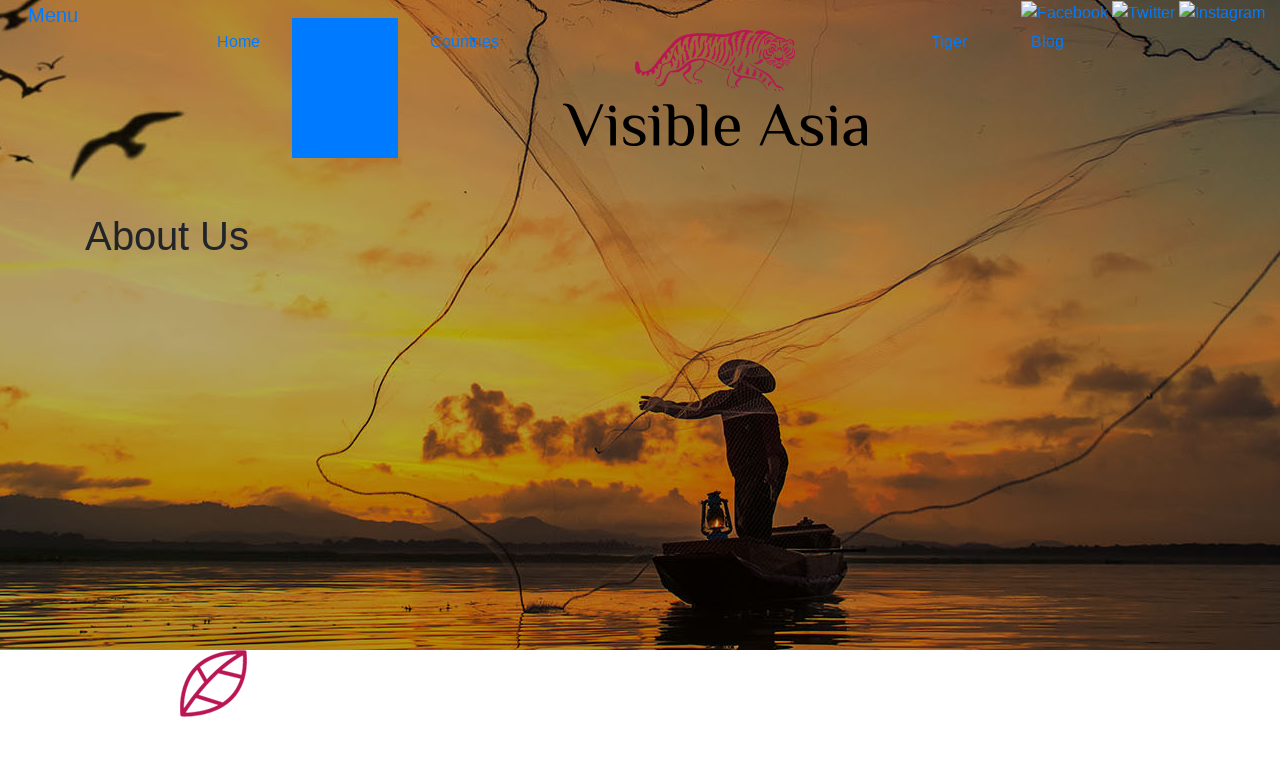

--- FILE ---
content_type: text/html; charset=UTF-8
request_url: https://visibleasia.com/about/
body_size: 10192
content:
<!doctype html>
<html lang="en-US" class="no-js">
	<head>
		<meta name="google-site-verification" content="usukvltEDpZNFuY40AHaj5RBd3wuQM7948dvBX9CObY" />
		<meta name="msvalidate.01" content="E9CE541D524441E79A640FBCDF8287A2" />
<!-- Google Tag Manager -->
<script>(function(w,d,s,l,i){w[l]=w[l]||[];w[l].push({'gtm.start':
new Date().getTime(),event:'gtm.js'});var f=d.getElementsByTagName(s)[0],
j=d.createElement(s),dl=l!='dataLayer'?'&l='+l:'';j.async=true;j.src=
'https://www.googletagmanager.com/gtm.js?id='+i+dl;f.parentNode.insertBefore(j,f);
})(window,document,'script','dataLayer','GTM-P85NCFL');</script>
<!-- End Google Tag Manager -->
		<meta charset="UTF-8">
		<title>Responsible &amp; Sustainable Tourism Company | Visibleasia.com : Visible Asia</title>

		<link href="//www.google-analytics.com" rel="dns-prefetch">
		<link rel="apple-touch-icon" sizes="76x76" href="https://visibleasia.com/wp-content/themes/galapagos-thatagency/img/icons/apple-touch-icon.png">
		<link rel="icon" type="image/png" sizes="32x32" href="https://visibleasia.com/wp-content/themes/galapagos-thatagency/img/icons/favicon-32x32.png">
		<link rel="icon" type="image/png" sizes="16x16" href="https://visibleasia.com/wp-content/themes/galapagos-thatagency/img/icons/favicon-16x16.png">
		<link rel="manifest" href="https://visibleasia.com/wp-content/themes/galapagos-thatagency/img/icons/manifest.json">
		<link rel="mask-icon" href="https://visibleasia.com/wp-content/themes/galapagos-thatagency/img/icons/safari-pinned-tab.svg" color="#5bbad5">
		<meta name="theme-color" content="#ffffff">

		<meta http-equiv="X-UA-Compatible" content="IE=edge,chrome=1">
		<meta name="viewport" content="width=device-width, initial-scale=1.0">
		<meta name="description" content="Sustainable Tourism in Asia">

		<meta name='robots' content='index, follow, max-image-preview:large, max-snippet:-1, max-video-preview:-1' />

	<!-- This site is optimized with the Yoast SEO plugin v22.6 - https://yoast.com/wordpress/plugins/seo/ -->
	<meta name="description" content="Sustainable tourism throughout Asia and the South Pacific is based upon the globally recognized 3 Pillars of giving back to local people. These pillars take the environment, cultural heritage and the economic well being of the communities into account." />
	<link rel="canonical" href="https://visibleasia.com/about/" />
	<meta property="og:locale" content="en_US" />
	<meta property="og:type" content="article" />
	<meta property="og:title" content="Responsible &amp; Sustainable Tourism Company | Visibleasia.com" />
	<meta property="og:description" content="Sustainable tourism throughout Asia and the South Pacific is based upon the globally recognized 3 Pillars of giving back to local people. These pillars take the environment, cultural heritage and the economic well being of the communities into account." />
	<meta property="og:url" content="https://visibleasia.com/about/" />
	<meta property="og:site_name" content="Visible Asia" />
	<meta property="article:modified_time" content="2018-07-24T12:51:56+00:00" />
	<meta property="og:image" content="https://visibleasia.com/wp-content/uploads/2018/05/visible-asia-bg-image-9.jpg" />
	<meta property="og:image:width" content="1800" />
	<meta property="og:image:height" content="900" />
	<meta property="og:image:type" content="image/jpeg" />
	<meta name="twitter:card" content="summary_large_image" />
	<script type="application/ld+json" class="yoast-schema-graph">{"@context":"https://schema.org","@graph":[{"@type":"WebPage","@id":"https://visibleasia.com/about/","url":"https://visibleasia.com/about/","name":"Responsible & Sustainable Tourism Company | Visibleasia.com","isPartOf":{"@id":"https://visibleasia.com/#website"},"primaryImageOfPage":{"@id":"https://visibleasia.com/about/#primaryimage"},"image":{"@id":"https://visibleasia.com/about/#primaryimage"},"thumbnailUrl":"https://visibleasia.com/wp-content/uploads/2018/05/visible-asia-bg-image-9.jpg","datePublished":"2017-09-20T02:48:29+00:00","dateModified":"2018-07-24T12:51:56+00:00","description":"Sustainable tourism throughout Asia and the South Pacific is based upon the globally recognized 3 Pillars of giving back to local people. These pillars take the environment, cultural heritage and the economic well being of the communities into account.","breadcrumb":{"@id":"https://visibleasia.com/about/#breadcrumb"},"inLanguage":"en-US","potentialAction":[{"@type":"ReadAction","target":["https://visibleasia.com/about/"]}]},{"@type":"ImageObject","inLanguage":"en-US","@id":"https://visibleasia.com/about/#primaryimage","url":"https://visibleasia.com/wp-content/uploads/2018/05/visible-asia-bg-image-9.jpg","contentUrl":"https://visibleasia.com/wp-content/uploads/2018/05/visible-asia-bg-image-9.jpg","width":1800,"height":900,"caption":"Sustainable Tourism In Asia"},{"@type":"BreadcrumbList","@id":"https://visibleasia.com/about/#breadcrumb","itemListElement":[{"@type":"ListItem","position":1,"name":"Home","item":"https://visibleasia.com/"},{"@type":"ListItem","position":2,"name":"About Us"}]},{"@type":"WebSite","@id":"https://visibleasia.com/#website","url":"https://visibleasia.com/","name":"Visible Asia","description":"Sustainable Tourism in Asia","potentialAction":[{"@type":"SearchAction","target":{"@type":"EntryPoint","urlTemplate":"https://visibleasia.com/?s={search_term_string}"},"query-input":"required name=search_term_string"}],"inLanguage":"en-US"}]}</script>
	<!-- / Yoast SEO plugin. -->


<link rel='dns-prefetch' href='//cdnjs.cloudflare.com' />
<link rel='dns-prefetch' href='//maxcdn.bootstrapcdn.com' />
<script type="text/javascript">
/* <![CDATA[ */
window._wpemojiSettings = {"baseUrl":"https:\/\/s.w.org\/images\/core\/emoji\/15.0.3\/72x72\/","ext":".png","svgUrl":"https:\/\/s.w.org\/images\/core\/emoji\/15.0.3\/svg\/","svgExt":".svg","source":{"concatemoji":"https:\/\/visibleasia.com\/wp-includes\/js\/wp-emoji-release.min.js?ver=6.5.7"}};
/*! This file is auto-generated */
!function(i,n){var o,s,e;function c(e){try{var t={supportTests:e,timestamp:(new Date).valueOf()};sessionStorage.setItem(o,JSON.stringify(t))}catch(e){}}function p(e,t,n){e.clearRect(0,0,e.canvas.width,e.canvas.height),e.fillText(t,0,0);var t=new Uint32Array(e.getImageData(0,0,e.canvas.width,e.canvas.height).data),r=(e.clearRect(0,0,e.canvas.width,e.canvas.height),e.fillText(n,0,0),new Uint32Array(e.getImageData(0,0,e.canvas.width,e.canvas.height).data));return t.every(function(e,t){return e===r[t]})}function u(e,t,n){switch(t){case"flag":return n(e,"\ud83c\udff3\ufe0f\u200d\u26a7\ufe0f","\ud83c\udff3\ufe0f\u200b\u26a7\ufe0f")?!1:!n(e,"\ud83c\uddfa\ud83c\uddf3","\ud83c\uddfa\u200b\ud83c\uddf3")&&!n(e,"\ud83c\udff4\udb40\udc67\udb40\udc62\udb40\udc65\udb40\udc6e\udb40\udc67\udb40\udc7f","\ud83c\udff4\u200b\udb40\udc67\u200b\udb40\udc62\u200b\udb40\udc65\u200b\udb40\udc6e\u200b\udb40\udc67\u200b\udb40\udc7f");case"emoji":return!n(e,"\ud83d\udc26\u200d\u2b1b","\ud83d\udc26\u200b\u2b1b")}return!1}function f(e,t,n){var r="undefined"!=typeof WorkerGlobalScope&&self instanceof WorkerGlobalScope?new OffscreenCanvas(300,150):i.createElement("canvas"),a=r.getContext("2d",{willReadFrequently:!0}),o=(a.textBaseline="top",a.font="600 32px Arial",{});return e.forEach(function(e){o[e]=t(a,e,n)}),o}function t(e){var t=i.createElement("script");t.src=e,t.defer=!0,i.head.appendChild(t)}"undefined"!=typeof Promise&&(o="wpEmojiSettingsSupports",s=["flag","emoji"],n.supports={everything:!0,everythingExceptFlag:!0},e=new Promise(function(e){i.addEventListener("DOMContentLoaded",e,{once:!0})}),new Promise(function(t){var n=function(){try{var e=JSON.parse(sessionStorage.getItem(o));if("object"==typeof e&&"number"==typeof e.timestamp&&(new Date).valueOf()<e.timestamp+604800&&"object"==typeof e.supportTests)return e.supportTests}catch(e){}return null}();if(!n){if("undefined"!=typeof Worker&&"undefined"!=typeof OffscreenCanvas&&"undefined"!=typeof URL&&URL.createObjectURL&&"undefined"!=typeof Blob)try{var e="postMessage("+f.toString()+"("+[JSON.stringify(s),u.toString(),p.toString()].join(",")+"));",r=new Blob([e],{type:"text/javascript"}),a=new Worker(URL.createObjectURL(r),{name:"wpTestEmojiSupports"});return void(a.onmessage=function(e){c(n=e.data),a.terminate(),t(n)})}catch(e){}c(n=f(s,u,p))}t(n)}).then(function(e){for(var t in e)n.supports[t]=e[t],n.supports.everything=n.supports.everything&&n.supports[t],"flag"!==t&&(n.supports.everythingExceptFlag=n.supports.everythingExceptFlag&&n.supports[t]);n.supports.everythingExceptFlag=n.supports.everythingExceptFlag&&!n.supports.flag,n.DOMReady=!1,n.readyCallback=function(){n.DOMReady=!0}}).then(function(){return e}).then(function(){var e;n.supports.everything||(n.readyCallback(),(e=n.source||{}).concatemoji?t(e.concatemoji):e.wpemoji&&e.twemoji&&(t(e.twemoji),t(e.wpemoji)))}))}((window,document),window._wpemojiSettings);
/* ]]> */
</script>
<style id='wp-emoji-styles-inline-css' type='text/css'>

	img.wp-smiley, img.emoji {
		display: inline !important;
		border: none !important;
		box-shadow: none !important;
		height: 1em !important;
		width: 1em !important;
		margin: 0 0.07em !important;
		vertical-align: -0.1em !important;
		background: none !important;
		padding: 0 !important;
	}
</style>
<link rel='stylesheet' id='wp-block-library-css' href='https://visibleasia.com/wp-includes/css/dist/block-library/style.min.css?ver=6.5.7' media='all' />
<style id='classic-theme-styles-inline-css' type='text/css'>
/*! This file is auto-generated */
.wp-block-button__link{color:#fff;background-color:#32373c;border-radius:9999px;box-shadow:none;text-decoration:none;padding:calc(.667em + 2px) calc(1.333em + 2px);font-size:1.125em}.wp-block-file__button{background:#32373c;color:#fff;text-decoration:none}
</style>
<style id='global-styles-inline-css' type='text/css'>
body{--wp--preset--color--black: #000000;--wp--preset--color--cyan-bluish-gray: #abb8c3;--wp--preset--color--white: #ffffff;--wp--preset--color--pale-pink: #f78da7;--wp--preset--color--vivid-red: #cf2e2e;--wp--preset--color--luminous-vivid-orange: #ff6900;--wp--preset--color--luminous-vivid-amber: #fcb900;--wp--preset--color--light-green-cyan: #7bdcb5;--wp--preset--color--vivid-green-cyan: #00d084;--wp--preset--color--pale-cyan-blue: #8ed1fc;--wp--preset--color--vivid-cyan-blue: #0693e3;--wp--preset--color--vivid-purple: #9b51e0;--wp--preset--gradient--vivid-cyan-blue-to-vivid-purple: linear-gradient(135deg,rgba(6,147,227,1) 0%,rgb(155,81,224) 100%);--wp--preset--gradient--light-green-cyan-to-vivid-green-cyan: linear-gradient(135deg,rgb(122,220,180) 0%,rgb(0,208,130) 100%);--wp--preset--gradient--luminous-vivid-amber-to-luminous-vivid-orange: linear-gradient(135deg,rgba(252,185,0,1) 0%,rgba(255,105,0,1) 100%);--wp--preset--gradient--luminous-vivid-orange-to-vivid-red: linear-gradient(135deg,rgba(255,105,0,1) 0%,rgb(207,46,46) 100%);--wp--preset--gradient--very-light-gray-to-cyan-bluish-gray: linear-gradient(135deg,rgb(238,238,238) 0%,rgb(169,184,195) 100%);--wp--preset--gradient--cool-to-warm-spectrum: linear-gradient(135deg,rgb(74,234,220) 0%,rgb(151,120,209) 20%,rgb(207,42,186) 40%,rgb(238,44,130) 60%,rgb(251,105,98) 80%,rgb(254,248,76) 100%);--wp--preset--gradient--blush-light-purple: linear-gradient(135deg,rgb(255,206,236) 0%,rgb(152,150,240) 100%);--wp--preset--gradient--blush-bordeaux: linear-gradient(135deg,rgb(254,205,165) 0%,rgb(254,45,45) 50%,rgb(107,0,62) 100%);--wp--preset--gradient--luminous-dusk: linear-gradient(135deg,rgb(255,203,112) 0%,rgb(199,81,192) 50%,rgb(65,88,208) 100%);--wp--preset--gradient--pale-ocean: linear-gradient(135deg,rgb(255,245,203) 0%,rgb(182,227,212) 50%,rgb(51,167,181) 100%);--wp--preset--gradient--electric-grass: linear-gradient(135deg,rgb(202,248,128) 0%,rgb(113,206,126) 100%);--wp--preset--gradient--midnight: linear-gradient(135deg,rgb(2,3,129) 0%,rgb(40,116,252) 100%);--wp--preset--font-size--small: 13px;--wp--preset--font-size--medium: 20px;--wp--preset--font-size--large: 36px;--wp--preset--font-size--x-large: 42px;--wp--preset--spacing--20: 0.44rem;--wp--preset--spacing--30: 0.67rem;--wp--preset--spacing--40: 1rem;--wp--preset--spacing--50: 1.5rem;--wp--preset--spacing--60: 2.25rem;--wp--preset--spacing--70: 3.38rem;--wp--preset--spacing--80: 5.06rem;--wp--preset--shadow--natural: 6px 6px 9px rgba(0, 0, 0, 0.2);--wp--preset--shadow--deep: 12px 12px 50px rgba(0, 0, 0, 0.4);--wp--preset--shadow--sharp: 6px 6px 0px rgba(0, 0, 0, 0.2);--wp--preset--shadow--outlined: 6px 6px 0px -3px rgba(255, 255, 255, 1), 6px 6px rgba(0, 0, 0, 1);--wp--preset--shadow--crisp: 6px 6px 0px rgba(0, 0, 0, 1);}:where(.is-layout-flex){gap: 0.5em;}:where(.is-layout-grid){gap: 0.5em;}body .is-layout-flex{display: flex;}body .is-layout-flex{flex-wrap: wrap;align-items: center;}body .is-layout-flex > *{margin: 0;}body .is-layout-grid{display: grid;}body .is-layout-grid > *{margin: 0;}:where(.wp-block-columns.is-layout-flex){gap: 2em;}:where(.wp-block-columns.is-layout-grid){gap: 2em;}:where(.wp-block-post-template.is-layout-flex){gap: 1.25em;}:where(.wp-block-post-template.is-layout-grid){gap: 1.25em;}.has-black-color{color: var(--wp--preset--color--black) !important;}.has-cyan-bluish-gray-color{color: var(--wp--preset--color--cyan-bluish-gray) !important;}.has-white-color{color: var(--wp--preset--color--white) !important;}.has-pale-pink-color{color: var(--wp--preset--color--pale-pink) !important;}.has-vivid-red-color{color: var(--wp--preset--color--vivid-red) !important;}.has-luminous-vivid-orange-color{color: var(--wp--preset--color--luminous-vivid-orange) !important;}.has-luminous-vivid-amber-color{color: var(--wp--preset--color--luminous-vivid-amber) !important;}.has-light-green-cyan-color{color: var(--wp--preset--color--light-green-cyan) !important;}.has-vivid-green-cyan-color{color: var(--wp--preset--color--vivid-green-cyan) !important;}.has-pale-cyan-blue-color{color: var(--wp--preset--color--pale-cyan-blue) !important;}.has-vivid-cyan-blue-color{color: var(--wp--preset--color--vivid-cyan-blue) !important;}.has-vivid-purple-color{color: var(--wp--preset--color--vivid-purple) !important;}.has-black-background-color{background-color: var(--wp--preset--color--black) !important;}.has-cyan-bluish-gray-background-color{background-color: var(--wp--preset--color--cyan-bluish-gray) !important;}.has-white-background-color{background-color: var(--wp--preset--color--white) !important;}.has-pale-pink-background-color{background-color: var(--wp--preset--color--pale-pink) !important;}.has-vivid-red-background-color{background-color: var(--wp--preset--color--vivid-red) !important;}.has-luminous-vivid-orange-background-color{background-color: var(--wp--preset--color--luminous-vivid-orange) !important;}.has-luminous-vivid-amber-background-color{background-color: var(--wp--preset--color--luminous-vivid-amber) !important;}.has-light-green-cyan-background-color{background-color: var(--wp--preset--color--light-green-cyan) !important;}.has-vivid-green-cyan-background-color{background-color: var(--wp--preset--color--vivid-green-cyan) !important;}.has-pale-cyan-blue-background-color{background-color: var(--wp--preset--color--pale-cyan-blue) !important;}.has-vivid-cyan-blue-background-color{background-color: var(--wp--preset--color--vivid-cyan-blue) !important;}.has-vivid-purple-background-color{background-color: var(--wp--preset--color--vivid-purple) !important;}.has-black-border-color{border-color: var(--wp--preset--color--black) !important;}.has-cyan-bluish-gray-border-color{border-color: var(--wp--preset--color--cyan-bluish-gray) !important;}.has-white-border-color{border-color: var(--wp--preset--color--white) !important;}.has-pale-pink-border-color{border-color: var(--wp--preset--color--pale-pink) !important;}.has-vivid-red-border-color{border-color: var(--wp--preset--color--vivid-red) !important;}.has-luminous-vivid-orange-border-color{border-color: var(--wp--preset--color--luminous-vivid-orange) !important;}.has-luminous-vivid-amber-border-color{border-color: var(--wp--preset--color--luminous-vivid-amber) !important;}.has-light-green-cyan-border-color{border-color: var(--wp--preset--color--light-green-cyan) !important;}.has-vivid-green-cyan-border-color{border-color: var(--wp--preset--color--vivid-green-cyan) !important;}.has-pale-cyan-blue-border-color{border-color: var(--wp--preset--color--pale-cyan-blue) !important;}.has-vivid-cyan-blue-border-color{border-color: var(--wp--preset--color--vivid-cyan-blue) !important;}.has-vivid-purple-border-color{border-color: var(--wp--preset--color--vivid-purple) !important;}.has-vivid-cyan-blue-to-vivid-purple-gradient-background{background: var(--wp--preset--gradient--vivid-cyan-blue-to-vivid-purple) !important;}.has-light-green-cyan-to-vivid-green-cyan-gradient-background{background: var(--wp--preset--gradient--light-green-cyan-to-vivid-green-cyan) !important;}.has-luminous-vivid-amber-to-luminous-vivid-orange-gradient-background{background: var(--wp--preset--gradient--luminous-vivid-amber-to-luminous-vivid-orange) !important;}.has-luminous-vivid-orange-to-vivid-red-gradient-background{background: var(--wp--preset--gradient--luminous-vivid-orange-to-vivid-red) !important;}.has-very-light-gray-to-cyan-bluish-gray-gradient-background{background: var(--wp--preset--gradient--very-light-gray-to-cyan-bluish-gray) !important;}.has-cool-to-warm-spectrum-gradient-background{background: var(--wp--preset--gradient--cool-to-warm-spectrum) !important;}.has-blush-light-purple-gradient-background{background: var(--wp--preset--gradient--blush-light-purple) !important;}.has-blush-bordeaux-gradient-background{background: var(--wp--preset--gradient--blush-bordeaux) !important;}.has-luminous-dusk-gradient-background{background: var(--wp--preset--gradient--luminous-dusk) !important;}.has-pale-ocean-gradient-background{background: var(--wp--preset--gradient--pale-ocean) !important;}.has-electric-grass-gradient-background{background: var(--wp--preset--gradient--electric-grass) !important;}.has-midnight-gradient-background{background: var(--wp--preset--gradient--midnight) !important;}.has-small-font-size{font-size: var(--wp--preset--font-size--small) !important;}.has-medium-font-size{font-size: var(--wp--preset--font-size--medium) !important;}.has-large-font-size{font-size: var(--wp--preset--font-size--large) !important;}.has-x-large-font-size{font-size: var(--wp--preset--font-size--x-large) !important;}
.wp-block-navigation a:where(:not(.wp-element-button)){color: inherit;}
:where(.wp-block-post-template.is-layout-flex){gap: 1.25em;}:where(.wp-block-post-template.is-layout-grid){gap: 1.25em;}
:where(.wp-block-columns.is-layout-flex){gap: 2em;}:where(.wp-block-columns.is-layout-grid){gap: 2em;}
.wp-block-pullquote{font-size: 1.5em;line-height: 1.6;}
</style>
<link rel='stylesheet' id='bootstrap-css' href='https://maxcdn.bootstrapcdn.com/bootstrap/4.0.0-beta/css/bootstrap.min.css?ver=4.0.0-beta' media='all' />
<link rel='stylesheet' id='iconic-css' href='https://visibleasia.com/wp-content/themes/galapagos-thatagency/css/open-iconic-bootstrap.min.css?ver=1.1.1' media='all' />
<link rel='stylesheet' id='galapagos-thatagency-css' href='https://visibleasia.com/wp-content/themes/galapagos-thatagency/style.css?ver=1.5' media='all' />
<link rel='stylesheet' id='normalize-css' href='https://visibleasia.com/wp-content/themes/galapagos-thatagency/css/normalize.min.css?ver=2.1.3' media='all' />
<link rel="https://api.w.org/" href="https://visibleasia.com/wp-json/" /><link rel="alternate" type="application/json" href="https://visibleasia.com/wp-json/wp/v2/pages/2" /><link rel="alternate" type="application/json+oembed" href="https://visibleasia.com/wp-json/oembed/1.0/embed?url=https%3A%2F%2Fvisibleasia.com%2Fabout%2F" />
<link rel="alternate" type="text/xml+oembed" href="https://visibleasia.com/wp-json/oembed/1.0/embed?url=https%3A%2F%2Fvisibleasia.com%2Fabout%2F&#038;format=xml" />
		<style type="text/css" id="wp-custom-css">
			/* Tweak hero image and header  */
@media only screen and (min-width: 768px) {
    body > div.wrapper:first-of-type {
        background-position: center center;
        min-height: 650px;
        padding-top:10px;
    }
    body > div.wrapper:first-of-type  .container > .row:first-child {
        position: absolute;
        left: 0;
        top:0;
        margin: 0;
        width: 100%;
    }
}		</style>
				
	</head>
	<body class="page-template page-template-template-nowrapper page-template-template-nowrapper-php page page-id-2 about">
       <!-- Google Tag Manager (noscript) -->
<noscript><iframe src="https://www.googletagmanager.com/ns.html?id=GTM-P85NCFL"
height="0" width="0" style="display:none;visibility:hidden"></iframe></noscript>
<!-- End Google Tag Manager (noscript) -->
        
		<!-- wrapper -->
		<div class="wrapper" style="background-image: url('https://visibleasia.com/wp-content/uploads/2018/05/visible-asia-bg-image-9.jpg');">
			<!-- container -->
			<div class="container">

				<div class="row">
					<div class="col-md-12">
						
						<a href="#" id="mobile-menu" class="navbar-toggler float-left" data-toggle="collapse" data-target="#navbarSupportedContent" aria-controls="navbarSupportedContent" aria-expanded="false" aria-label="Toggle navigation">
							<span class="oi oi-menu" id="mobile-menu-icon"></span> <p>Menu</p>
						</a>

						<div class="top-social float-right">
							<a href="https://www.facebook.com/bigfivetravel" target="_blank"><img src="https://visibleasia.com/wp-content/themes/galapagos-thatagency/img/social-icons/facebook-white.png" alt="Facebook" /></a>
							<a href="https://twitter.com/bigfivetours" target="_blank"><img src="https://visibleasia.com/wp-content/themes/galapagos-thatagency/img/social-icons/twitter-white.png" alt="Twitter" /></a>
							<a href="https://www.instagram.com/bigfivetraveltours/" target="_blank"><img src="https://visibleasia.com/wp-content/themes/galapagos-thatagency/img/social-icons/instagram-white.png" alt="Instagram" /></a>
						</div>
						<div class="clearfix"></div>
					</div>
				</div>
				
				<div class="row justify-content-md-center">
					<!-- nav -->
					<nav class="navbar navbar-expand-md">
						<div class="collapse navbar-collapse" id="navbarSupportedContent">
							<ul id="menu-main-menu" class="navbar-nav ml-lg-auto main-nav"><li id="menu-item-207" class="menu-item menu-item-type-post_type menu-item-object-page menu-item-home dropdown-item nav-item menu-item-207"><a href="https://visibleasia.com/"class="nav-link">Home</a></li>
<li id="menu-item-208" class="menu-item menu-item-type-post_type menu-item-object-page current-menu-item page_item page-item-2 current_page_item active dropdown-item nav-item menu-item-208"><a href="https://visibleasia.com/about/"class="nav-link">About</a></li>
<li id="menu-item-209" class="menu-item menu-item-type-post_type menu-item-object-page dropdown-item nav-item menu-item-209"><a href="https://visibleasia.com/countries/"class="nav-link">Countries</a></li>
<li id="menu-item-19" class="menu-item menu-item-type-custom menu-item-object-custom dropdown-item nav-item menu-item-19"><a href="/"class="nav-link"><img src="https://visibleasia.com/wp-content/uploads/2018/05/logo-1.png" alt="VisibleAsia.com" /></a></li>
<li id="menu-item-210" class="menu-item menu-item-type-post_type menu-item-object-page dropdown-item nav-item menu-item-210"><a href="https://visibleasia.com/tiger/"class="nav-link">Tiger</a></li>
<li id="menu-item-519" class="menu-item menu-item-type-custom menu-item-object-custom dropdown-item nav-item menu-item-519"><a target="_blank" href="https://bigfive.com/about-us/tell-a-better-story/our-stories/"class="nav-link">Blog</a></li>
</ul>						</div>
					</nav>
					<!-- /nav -->
				</div>

				
					<div class="row mt-5">
						<div class="col-md-12">
							<h1 class="galapagos-page-title">About Us</h1>
						</div>
					</div>

				
			</div>
			<!-- /container -->		
		</div>
		<!-- /wrapper -->
	
			<div class="about-main-wrapper">
<div class="container">
<div class="row justify-content-md-center">
<div class="col-md-10 col-sm-12">
<p><img decoding="async" class="alignnone" src="https://visibleasia.com/wp-content/uploads/2018/05/leaf.png" alt="About Visibleasia.com Sustainable Tourism" width="67" height="67" /></p>
<h3>About VisibleAsia.com</h3>
<p>Welcome to Visibleasia.com, where you can embark on the great new world of sustainable tourism in Asia, Australia and New Zealand based upon the globally recognized 3 Pillars of giving back to local people and the planet including:</p>
<p>• Environmentally-friendly Practices;<br />
• Support for the Protection of Natural and Cultural Heritage;<br />
• Contributing to the Social and Economic Well-being of Local Communities.</p>
<p>Asia covers about 30% of total land area and 8.7% of total surface area of the planet. It is also the most populous with 4.5 billion people, roughly 60% of the global population. The continent was the point of origin for many of the world’s first civilizations, and it is home to a great variety of ethnic groups, cultures, economies, and government systems. China and India alternated as the largest economies in the world from 1 to 1800 CE. The Silk Road became the main East-West trading route in the Asian environs while the Straits of Malacca was the major sea route. Most of the world&#8217;s major religions including Christianity, Islam, Judaism, Hinduism, and Buddhism had their beginnings here. Asia also encompasses many different climates such as the equatorial south, the desert of the Middle East, temperate areas in the east and center, and the subarctic and polar areas of Siberia. The natural wealth of Asia is equally impressive. It is home to about one fifth of the world’s bird species. The list of indigenous animal and plant species is vast and varied, yet, at the same time, Asia faces the potential of seeing the most animal extinctions due to conflicts with humans. Rapid land development throughout the continent poses serious threats animals, environments and people. There are some areas of improved awareness about the risks of overly rapid expansion. Some of the most noted species such as tigers and giant pandas may benefit from conservation efforts, but many other animals remain under threat.</p>
<p>In the South Pacific, Australia has the world&#8217;s 13th-largest economy and tenth-highest per capita income. The population of 25 million is heavily concentrated on the eastern coastline. Australia is a member of the United Nations, G20, Commonwealth of Nations, and World Trade Organization, among others. It is semi-arid or desert, but still has diverse habitats that include alpine heaths and tropical rainforests. It is recognized as a megadiverse country. It has an estimated 250,000 species of fungi alone, of which only five percent has been described. Much of Australia&#8217;s the flora and fauna is unique with some 85% of flowering plants, 84% of mammals, and more than 45% of birds being indigenous. The nation of New Zealand is comprised of two main islands, the North Island and the South Island, and some 600 smaller islands. It likewise developed a distinct biodiversity of animal, fungal and plant life. Some species of birds, lacking predators, over time became unable to fly such as the kiwi, kakapo and weka. New Zealand has the greatest number of reptiles, 755 species, of any country. It was first settled by Eastern Polynesians between 1250 and 1300, who developed a distinct culture known as Maori. The first Europeans known to have reached New Zealand were Dutch explorer Abel Tasman and his crew in 1642. After the arrival of humans, heavy deforestation left less than a quarter of the country forested. Over the last three decades or so, New Zealand has moved from an agrarian economy to a diverse market economy. New Zealand conservationists have also pioneered methods to help threatened wildlife recover, including sanctuaries, pest control, wildlife relocation, fostering and ecological restoration.</p>
</div>
</div>
</div>
</div>
<div class="wavy-wrapper">
<div class="container">
<div class="row">
<div class="col-md-12">
<h3>About Big Five Tours</h3>
<p><a href="https://www.bigfive.com/sustainable-tourism-big-five">Big Five Tours &amp; Expeditions’ sustainable tourism</a> vision was born in the very heart of the company, and harks back to the beginnings of Big Five in Nairobi, Kenya. In 1973, the founder and CEO, Mahen Sanghrajka, had a dream to share the beauty of Africa that he knew, growing up in Kenya, with small groups of like-minded explorers. Early on, before the idea of ecotourism was even born, he was  part of helping to establish a code of ethics for wildlife safaris that included prohibiting smoking while near wildlife and training guides to teach travelers about respectful behavior near wild animals (for example &#8211; do not shout at an animal or bang on a vehicle roof top to get their attention to take a photograph). Today, those ideas may seem absurdly obvious, but in the early 1970s in East Africa, they were not.</p>
<p>In 1987, Big Five began taking travelers to the Galapagos Islands, and over the years we have witnessed startling and dramatic changes, as ever bigger cruise ships arrived, reminding us once again that fragile environments, like so many other cherished natural places around the globe, are under siege. That is why we are leaders and advocates for sustainable tourism (Big Five twice won the prestigious Virtuoso Sustainable Tourism Leadership Award, and our Founder, Mahen, has served multiple times as a judge for the National Geographic World Legacy Awards in sustainable tourism best practices. For more, visit “<a href="https://www.bigfive.com/sustainable-tourism-big-five">Sustainable Tourism</a>”.</p>
</div>
</div>
</div>
<div class="container-fluid">
<div class="row">
<div class="col-md-10 col-sm-12">
<p><img fetchpriority="high" decoding="async" class="img-fluid float-left compass alignnone" src="https://visibleasia.com/wp-content/uploads/2017/09/compass.png" alt="Sustainable Tourism Compass in Asia &amp; The South Pacific" width="515" height="522" /></p>
<div class="pt-100">
<h3>THE RANKINGS</h3>
<p>The goal of Visibleasia.com is help travelers and others understand the current sustainable efforts being made by countries in Asia and South Pacific. These counties, like most of the planet, face threats from significant habitat loss as well as the illegal trade in wildlife products. Sustainable tourism is vital to the survival of Asia and South Pacific wildlife as well as the wide-ranging cultural heritage and the future of these diverse human communities. The principles of sustainable tourism represent the positive power of travel to help transform societies, alleviate poverty and safeguard nature for future generations. We share with you how you as a fellow traveler can be part of this worthy effort. With our sister sites, <a href="https://galapagos.com/" target="_blank" rel="noopener">Galapagos.com</a> and <a href="https://safaritours.com/" target="_blank" rel="noopener">Safaritours.com</a>, our aim is to give you easily understandable information and third-party rankings to assist you in creating the trip of a lifetime, and doing it in a way that also gives back to people and the planet.</p>
</div>
<div class="clearfix"></div>
</div>
</div>
</div>
</div>

			<br class="clear">

	
	
		<!-- footer -->
		<div class="footer-cta-wrapper">
			<div class="container">
				<div class="row">
					<div class="col-md-12">
						<img src="https://visibleasia.com/wp-content/themes/galapagos-thatagency/img/site-icons/africa.png" class="img-fluid" alt="Plan Your Adventure!" />
						<h3>Start planning your adventure</h3>
						<a href="https://www.bigfive.com/" target="_blank" class="btn btn-primary">Get Started</a>
					</div>
				</div>
			</div>
		</div>

		<div class="footer-middle-wrapper">
			<div class="container">
				<div class="row">
					<div class="col-md-12">
						<a href="https://safaritours.com" target="_blank" class="footer-logo">
							<img src="https://visibleasia.com/wp-content/themes/galapagos-thatagency/img/safaritours-logo.png" alt="SafariTours.com" />
						</a>
						<a href="https://visibleasia.com" class="footer-logo">
							<img src="https://visibleasia.com/wp-content/themes/galapagos-thatagency/img/footer-logo.png" alt="VisibleAsia.com" />
						</a>
						<a href="https://galapagos.com" target="_blank" class="footer-logo galapagos">
							<img src="https://visibleasia.com/wp-content/themes/galapagos-thatagency/img/galapagos-logo.png" alt="Galapagos.com" />
						</a>
					</div>

					<div class="col-md-12">
						<ul>
							<li><a href="https://visibleasia.com/privacy-policy/">Privacy Policy</a></li>
							<li><a href="https://visibleasia.com/sitemap/">Site Map</a></li>
							<li><a href="https://visibleasia.com/terms-and-conditions/">Terms &amp; Conditions</a></li>
						</ul>
					</div>
				</div>
			</div>
		</div>

		<div class="footer-bottom-wrapper">
			<div class="container-fluid">
				<div class="row">
					<div class="col-md-6">
						<p>Website Design &amp; Development: <a href="http://thatagency.com" target="_blank">THAT Agency</a></p>
					</div>

					<div class="col-md-6">
						<div class="footer-social float-md-right">
							<a href="https://www.facebook.com/bigfivetravel" target="_blank"><img src="https://visibleasia.com/wp-content/themes/galapagos-thatagency/img/social-icons/facebook-white.png" style="max-height: 25px;" alt="Facebook" /></a>
							<a href="https://twitter.com/bigfivetours" target="_blank"><img src="https://visibleasia.com/wp-content/themes/galapagos-thatagency/img/social-icons/twitter-white.png" style="max-height: 25px;" alt="Twitter" /></a>
							<a href="https://www.instagram.com/bigfivetraveltours/" target="_blank"><img src="https://visibleasia.com/wp-content/themes/galapagos-thatagency/img/social-icons/instagram-white.png"  style="max-height: 25px;" alt="Instagram" /></a>
						</div>
					</div>
				</div>
			</div>
		</div>

		<script type="text/javascript" src="https://visibleasia.com/wp-includes/js/jquery/jquery.js?ver=1.12.4" id="jquery-js"></script>
<script type="text/javascript" src="https://visibleasia.com/wp-includes/js/jquery/jquery-migrate.min.js?ver=1.4.1" id="jquery-migrate.min-js"></script>
<script type="text/javascript" src="https://cdnjs.cloudflare.com/ajax/libs/popper.js/1.11.0/umd/popper.min.js?ver=1.11.0" id="popper-js"></script>
<script type="text/javascript" src="https://maxcdn.bootstrapcdn.com/bootstrap/4.0.0-beta/js/bootstrap.min.js?ver=4.0.0-beta" id="bootstrap-js"></script>
<script type="text/javascript" src="https://visibleasia.com/wp-content/themes/galapagos-thatagency/js/lib/modernizr-2.7.1.min.js?ver=2.7.1" id="modernizr-js"></script>
<script type="text/javascript" src="https://visibleasia.com/wp-content/themes/galapagos-thatagency/js/scripts.js?ver=1.4.7" id="galapagos-scripts-js"></script>
		
		<script src="https://ajax.googleapis.com/ajax/libs/webfont/1.5.18/webfont.js"></script>
        <script>
         WebFont.load({
            google: {
              families: ['Oswald']
            }
          });
        </script>

		<!-- analytics -->
		<script>
			(function(f,i,r,e,s,h,l){i['GoogleAnalyticsObject']=s;f[s]=f[s]||function(){
			(f[s].q=f[s].q||[]).push(arguments)},f[s].l=1*new Date();h=i.createElement(r),
			l=i.getElementsByTagName(r)[0];h.async=1;h.src=e;l.parentNode.insertBefore(h,l)
			})(window,document,'script','//www.google-analytics.com/analytics.js','ga');
			ga('create', '', 'galapagos.com');
			ga('send', 'pageview');
		</script>

	</body>
</html>


--- FILE ---
content_type: text/plain
request_url: https://www.google-analytics.com/j/collect?v=1&_v=j102&a=1346308679&t=pageview&_s=1&dl=https%3A%2F%2Fvisibleasia.com%2Fabout%2F&ul=en-us%40posix&dt=Responsible%20%26%20Sustainable%20Tourism%20Company%20%7C%20Visibleasia.com%20%3A%20Visible%20Asia&sr=1280x720&vp=1280x720&_u=YEhAAEABAAAAACAAI~&jid=546616177&gjid=1155752873&cid=1116189604.1768937264&tid=UA-4372933-8&_gid=1077253007.1768937264&_r=1&_slc=1&gtm=45He61f0n81P85NCFLza200&gcd=13l3l3l3l1l1&dma=0&tag_exp=103116026~103200004~104527907~104528501~104684208~104684211~105391252~115495939~115938465~115938469~117041588&z=56192356
body_size: -451
content:
2,cG-6XBDXJDMRX